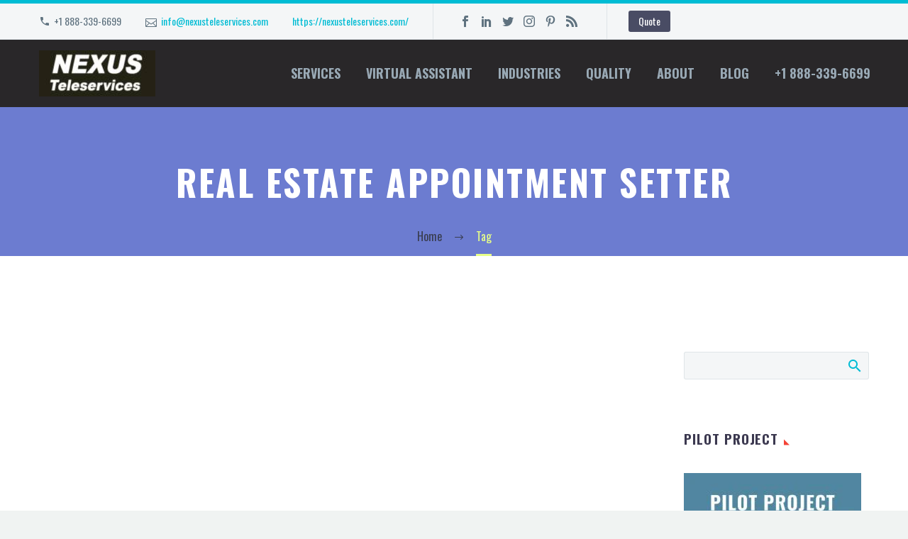

--- FILE ---
content_type: text/css
request_url: https://nexusteleservices.com/wp-content/themes/thegem/css/thegem-touch.css
body_size: 22
content:
#page .row .vc_row .portfolio.portfolio-slider .portolio-slider-prev,
.row .vc_row .portfolio.portfolio-slider .portolio-slider-next {
	display: block;
}
#page .portfolio_slider_arrow_big.portfolio.portfolio-slider .portolio-slider-prev,
#page .portfolio_slider_arrow_big.portfolio.portfolio-slider .portolio-slider-next {
	margin-top: 0px;
}
@media  (max-width: 1023px) {
	#page .portfolio_slider_arrow_big.portfolio.portfolio-slider .portolio-slider-prev,
	#page .portfolio_slider_arrow_big.portfolio.portfolio-slider .portolio-slider-next {
		margin-top: 0px;
	}

	#page .portfolio_slider_arrow_big.portfolio.portfolio-slider .portolio-slider-prev span,
	#page .portfolio_slider_arrow_big.portfolio.portfolio-slider .portolio-slider-next span {
		padding: 7px 6px;
	}

	#page .portfolio_slider_arrow_big.portfolio.portfolio-slider .portolio-slider-prev span:after,
	#page .portfolio_slider_arrow_big.portfolio.portfolio-slider .portolio-slider-next span:after {
		font-size: 24px;
	}

	#page .portfolio_slider_arrow_big.portfolio.portfolio-slider .portolio-slider-prev span:after {
		content: '\e636';
		vertical-align: middle;
	}

	#page .portfolio_slider_arrow_big.portfolio.portfolio-slider .portolio-slider-next span:after {
		content: '\e634';
		vertical-align: middle;
	}
}


--- FILE ---
content_type: text/css
request_url: https://nexusteleservices.com/wp-content/themes/thegem/css/thegem-effects-disabled.css
body_size: -11
content:
body #page .lazy-loading .wpb_text_column.wpb_animate_when_almost_visible.wpb_fade {
	opacity: 1;
}

body #page .quickfinder-item-image .quickfinder-item-image-content.lazy-loading-item {
	transform: scale(1);
	-webkit-transform: scale(1);
	-ms-transform: scale(1);
	-moz-transform: scale(1);
	-o-transform: scale(1);
}
body #page .lazy-loading,
body #page .lazy-loading:not(.lazy-loading-not-hide) {
	visibility: visible;
}
body #page .wpb_text_column.wpb_animate_when_almost_visible.wpb_fade {
	opacity: 1;
}

#page .wpb_start_animation.wpb_left-to-right,
#page .wpb_start_animation.wpb_right-to-left,
#page .wpb_start_animation.wpb_top-to-bottom,
#page .wpb_start_animation.wpb_bottom-to-top,
#page .wpb_start_animation.wpb_appear {
    -webkit-animation: none;
    -moz-animation: none;
    -o-animation: none;
    animation: none;
}

#page .wpb_animate_when_almost_visible.wpb_left-to-right,
#page .wpb_animate_when_almost_visible.wpb_right-to-left,
#page .wpb_animate_when_almost_visible.wpb_top-to-bottom,
#page .wpb_animate_when_almost_visible.wpb_bottom-to-top,
#page .wpb_animate_when_almost_visible.wpb_appear {
    opacity: 1;
}
